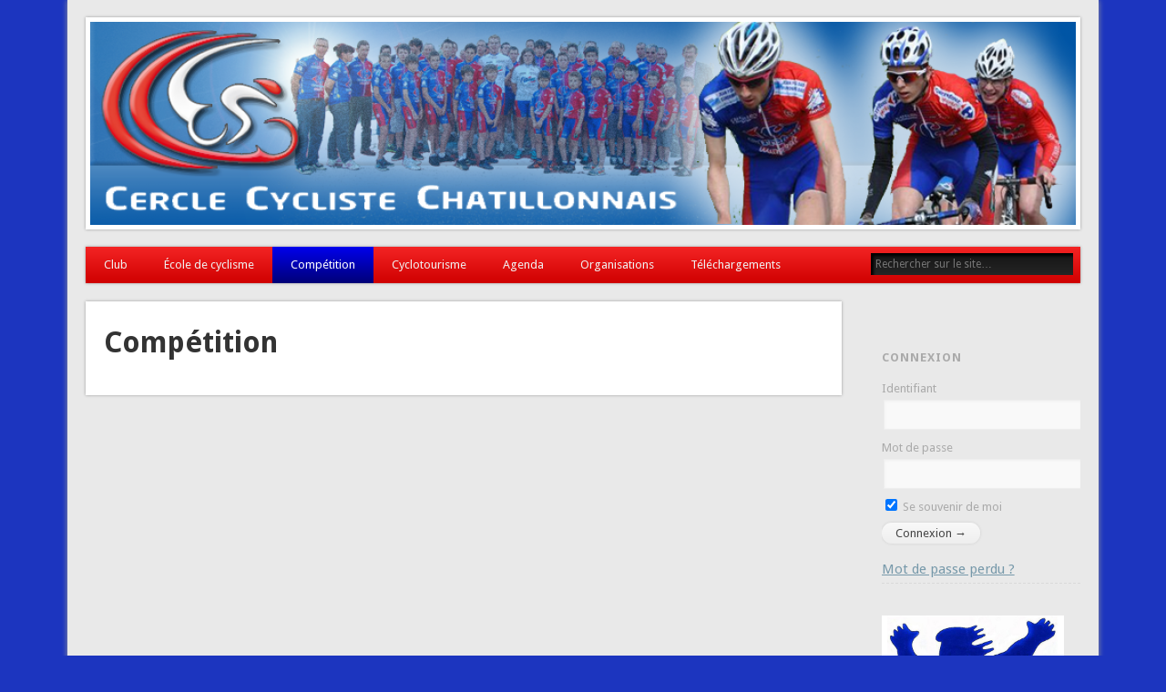

--- FILE ---
content_type: text/html; charset=UTF-8
request_url: http://www.cc-chatillon.fr/competition/
body_size: 7181
content:
<!DOCTYPE html>
<html lang="fr-FR">
<head>
<meta charset="UTF-8" />
<meta name="viewport" content="width=device-width" />
<title>CC Châtillon - Compétition</title>
<link href="http://www.cc-chatillon.fr/wp-content/uploads/2013/11/fb-thumb.jpg" rel="image_src"  />
<link rel="profile" href="http://gmpg.org/xfn/11" />
<link rel="pingback" href="http://www.cc-chatillon.fr/xmlrpc.php" />
<!--[if lt IE 9]>
<script src="http://www.cc-chatillon.fr/wp-content/themes/esplanade/scripts/html5.js" type="text/javascript"></script>
<![endif]-->

<!-- SEO Ultimate (http://www.seodesignsolutions.com/wordpress-seo/) -->
<!-- /SEO Ultimate -->

<link rel="dns-prefetch" href="//connect.facebook.net" />
<link rel="alternate" type="application/rss+xml" title="Cercle Cycliste Chatillonnais &raquo; Flux" href="http://www.cc-chatillon.fr/feed/" />
<link rel="alternate" type="application/rss+xml" title="Cercle Cycliste Chatillonnais &raquo; Flux des commentaires" href="http://www.cc-chatillon.fr/comments/feed/" />
		<script type="text/javascript">
			window._wpemojiSettings = {"baseUrl":"http:\/\/s.w.org\/images\/core\/emoji\/72x72\/","ext":".png","source":{"concatemoji":"http:\/\/www.cc-chatillon.fr\/wp-includes\/js\/wp-emoji-release.min.js?ver=4.2.39"}};
			!function(e,n,t){var a;function o(e){var t=n.createElement("canvas"),a=t.getContext&&t.getContext("2d");return!(!a||!a.fillText)&&(a.textBaseline="top",a.font="600 32px Arial","flag"===e?(a.fillText(String.fromCharCode(55356,56812,55356,56807),0,0),3e3<t.toDataURL().length):(a.fillText(String.fromCharCode(55357,56835),0,0),0!==a.getImageData(16,16,1,1).data[0]))}function i(e){var t=n.createElement("script");t.src=e,t.type="text/javascript",n.getElementsByTagName("head")[0].appendChild(t)}t.supports={simple:o("simple"),flag:o("flag")},t.DOMReady=!1,t.readyCallback=function(){t.DOMReady=!0},t.supports.simple&&t.supports.flag||(a=function(){t.readyCallback()},n.addEventListener?(n.addEventListener("DOMContentLoaded",a,!1),e.addEventListener("load",a,!1)):(e.attachEvent("onload",a),n.attachEvent("onreadystatechange",function(){"complete"===n.readyState&&t.readyCallback()})),(a=t.source||{}).concatemoji?i(a.concatemoji):a.wpemoji&&a.twemoji&&(i(a.twemoji),i(a.wpemoji)))}(window,document,window._wpemojiSettings);
		</script>
		<style type="text/css">
img.wp-smiley,
img.emoji {
	display: inline !important;
	border: none !important;
	box-shadow: none !important;
	height: 1em !important;
	width: 1em !important;
	margin: 0 .07em !important;
	vertical-align: -0.1em !important;
	background: none !important;
	padding: 0 !important;
}
</style>
<link rel='stylesheet' id='contact-form-7-css'  href='http://www.cc-chatillon.fr/wp-content/plugins/contact-form-7/includes/css/styles.css?ver=4.3' type='text/css' media='all' />
<link rel='stylesheet' id='sidebar-login-css'  href='http://www.cc-chatillon.fr/wp-content/plugins/sidebar-login/assets/css/sidebar-login.css?ver=2.7.2' type='text/css' media='all' />
<link rel='stylesheet' id='esplanade-web-font-css'  href='http://fonts.googleapis.com/css?family=Droid+Sans:regular,italic,bold,bolditalic&#038;subset=latin' type='text/css' media='all' />
<link rel='stylesheet' id='esplanade-css'  href='http://www.cc-chatillon.fr/wp-content/themes/esplanade/style.css' type='text/css' media='all' />
<link rel='stylesheet' id='colorbox-css'  href='http://www.cc-chatillon.fr/wp-content/themes/esplanade/styles/colorbox.css' type='text/css' media='all' />
<link rel='stylesheet' id='lightboxStyle-css'  href='http://www.cc-chatillon.fr/wp-content/plugins/lightbox-plus/css/shadowfax/colorbox.min.css?ver=2.7.2' type='text/css' media='screen' />
<link rel='stylesheet' id='jq_ui_css-css'  href='http://www.cc-chatillon.fr/wp-content/plugins/ajax-event-calendar/css/jquery-ui-1.8.16.custom.css?ver=1.8.16' type='text/css' media='all' />
<link rel='stylesheet' id='custom-css'  href='http://www.cc-chatillon.fr/wp-content/plugins/ajax-event-calendar/css/custom.css?ver=1.0.4' type='text/css' media='all' />
<link rel='stylesheet' id='wp_dlmp_styles-css'  href='http://www.cc-chatillon.fr/wp-content/plugins/download-monitor/page-addon/styles.css?ver=4.2.39' type='text/css' media='all' />
<link rel='stylesheet' id='wp-cpl-base-css-css'  href='http://www.cc-chatillon.fr/wp-content/plugins/wp-category-posts-list/static/css/wp-cat-list-theme.css?ver=2.0.3' type='text/css' media='all' />
<link rel='stylesheet' id='wp_cpl_css_0-css'  href='http://www.cc-chatillon.fr/wp-content/plugins/wp-category-posts-list/static/css/wp-cat-list-light.css?ver=2.0.3' type='text/css' media='all' />
<link rel='stylesheet' id='wp_cpl_css_1-css'  href='http://www.cc-chatillon.fr/wp-content/plugins/wp-category-posts-list/static/css/wp-cat-list-dark.css?ver=2.0.3' type='text/css' media='all' />
<link rel='stylesheet' id='wp_cpl_css_2-css'  href='http://www.cc-chatillon.fr/wp-content/plugins/wp-category-posts-list/static/css/wp-cat-list-giant-gold-fish.css?ver=2.0.3' type='text/css' media='all' />
<link rel='stylesheet' id='wp_cpl_css_3-css'  href='http://www.cc-chatillon.fr/wp-content/plugins/wp-category-posts-list/static/css/wp-cat-list-adrift-in-dreams.css?ver=2.0.3' type='text/css' media='all' />
<script type='text/javascript' src='http://www.cc-chatillon.fr/wp-includes/js/jquery/jquery.js?ver=1.11.2'></script>
<script type='text/javascript' src='http://www.cc-chatillon.fr/wp-includes/js/jquery/jquery-migrate.min.js?ver=1.2.1'></script>
<script type='text/javascript' src='http://www.cc-chatillon.fr/wp-content/plugins/sidebar-login/assets/js/jquery.blockUI.min.js?ver=2.70'></script>
<script type='text/javascript'>
/* <![CDATA[ */
var sidebar_login_params = {"ajax_url":"http:\/\/www.cc-chatillon.fr\/wp-admin\/admin-ajax.php","force_ssl_login":"0","force_ssl_admin":"0","is_ssl":"0","i18n_username_required":"Veuillez renseigner votre identifiant","i18n_password_required":"Veuillez renseigner votre mot de passe","error_class":"sidebar_login_error"};
/* ]]> */
</script>
<script type='text/javascript' src='http://www.cc-chatillon.fr/wp-content/plugins/sidebar-login/assets/js/sidebar-login.min.js?ver=2.7.2'></script>
<script type='text/javascript' src='http://www.cc-chatillon.fr/wp-content/themes/esplanade/scripts/jquery.flexslider-min.js'></script>
<script type='text/javascript' src='http://www.cc-chatillon.fr/wp-content/themes/esplanade/scripts/fitvids.js'></script>
<script type='text/javascript' src='http://www.cc-chatillon.fr/wp-includes/js/swfobject.js?ver=2.2-20120417'></script>
<script type='text/javascript' src='http://www.cc-chatillon.fr/wp-content/themes/esplanade/scripts/audio-player.js'></script>
<script type='text/javascript' src='http://www.cc-chatillon.fr/wp-content/themes/esplanade/scripts/colorbox.js'></script>
<link rel="EditURI" type="application/rsd+xml" title="RSD" href="http://www.cc-chatillon.fr/xmlrpc.php?rsd" />
<link rel="wlwmanifest" type="application/wlwmanifest+xml" href="http://www.cc-chatillon.fr/wp-includes/wlwmanifest.xml" /> 
<meta name="generator" content="WordPress 4.2.39" />
<link rel='canonical' href='http://www.cc-chatillon.fr/competition/' />
<link rel='shortlink' href='http://www.cc-chatillon.fr/?p=882' />
	<style type='text/css'>
	.download-info .download-button {
		background-image: url(http://www.cc-chatillon.fr/wp-content/plugins/download-monitor/page-addon/downloadbutton.gif);
	}
	.download-info .more-button {
		background-image: url(http://www.cc-chatillon.fr/wp-content/plugins/download-monitor/page-addon/morebutton.gif);
	}
	</style>
<script type="text/javascript">
var _gaq = _gaq || [];
_gaq.push(['_setAccount', 'UA-32463875-1']);
_gaq.push(['_trackPageview']);
(function() {
var ga = document.createElement('script'); ga.type = 'text/javascript'; ga.async = true;
ga.src = ('https:' == document.location.protocol ? 'https://ssl' : 'http://www') + '.google-analytics.com/ga.js';
var s = document.getElementsByTagName('script')[0]; s.parentNode.insertBefore(ga, s);
})();
</script>
<link rel="shortcut icon" href="http://www.cc-chatillon.fr/wp-content/uploads/2012/03/favicon1281.ico" /><link rel="apple-touch-icon" href="http://www.cc-chatillon.fr/wp-content/uploads/2012/03/favicon1141.png" /><script>
/* <![CDATA[ */
	jQuery(document).ready(function($) {
		$('.nav-toggle').click(function() {
			$('#access div ul:first-child').slideToggle(250);
			return false;
		});
		if( ($(window).width() > 640) || ($(document).width() > 640) ) {
							$('#access li').mouseenter(function() {
					$(this).children('ul').css('display', 'none').stop(true, true).slideToggle(250).css('display', 'block').children('ul').css('display', 'none');
				});
				$('#access li').mouseleave(function() {
					$(this).children('ul').stop(true, true).fadeOut(250).css('display', 'block');
				})
					} else {
			$('#access li').each(function() {
				if($(this).children('ul').length)
					$(this).append('<span class="drop-down-toggle"><span class="drop-down-arrow"></span></span>');
			});
			$('.drop-down-toggle').click(function() {
				$(this).parent().children('ul').slideToggle(250);
			});
		}
				$(".entry-attachment, .entry-content").fitVids({ customSelector: "iframe, object, embed"});
	});
	jQuery(window).load(function() {
					jQuery('.entry-content a[href$=".jpg"],.entry-content a[href$=".jpeg"],.entry-content a[href$=".png"],.entry-content a[href$=".gif"],a.colorbox').colorbox();
			});
	AudioPlayer.setup("http://www.cc-chatillon.fr/wp-content/themes/esplanade/audio-player/player.swf", {  
		width: 320  
	});
/* ]]> */
</script>
<style type="text/css">
						#current-location{
			margin-top:0;
		}
																																		#content { width:76% }
#sidebar { width:20%}

.lost_password-link {
font-size:15px;
text-decoration:underline;
}
#access {
background:#CF0000;
	background:-moz-repeating-linear-gradient(#f42424, #CF0000 40px);
	background:-webkit-repeating-linear-gradient(#f42424, #CF0000 40px);
	background:-o-repeating-linear-gradient(#f42424, #CF0000 40px);
	background:-ms-repeating-linear-gradient(#f42424, #CF0000 40px);
	background:repeating-linear-gradient(#f42424, #CF0000 40px);
}

#access li.current_page_item > a
{
background:#0000ED;
	background:-moz-repeating-linear-gradient(#0000ED, #000077 40px);
	background:-webkit-repeating-linear-gradient(#0000ED, #000077 40px);
	background:-o-repeating-linear-gradient(#0000ED, #000077 40px);
	background:-ms-repeating-linear-gradient(#0000ED, #000077 40px);
	background:repeating-linear-gradient(#0000ED, #000077 40px);

}

#sidebar-left { width:100% }

#access a:hover, #access li.current_page_item > a:hover{
background:#f42424;
	background:-moz-repeating-linear-gradient(#CF0000, #f42424 40px);
	background:-webkit-repeating-linear-gradient(#CF0000, #f42424 40px);
	background:-o-repeating-linear-gradient(#CF0000, #f42424 40px);
	background:-ms-repeating-linear-gradient(#CF0000, #f42424 40px);
	background:repeating-linear-gradient(#CF0000, #f42424 40px);
}

#access li li a{
background:#CF0000;
}
#access li li a:hover{
background:#f42424;
}


#footer-area {
background:#CF0000;
}
#footer-area.widget-area a {
color:#ffffff;
}

#footer-area li { border-bottom:1px dashed white }
#copyright { 
background:#CF0000;
background:-moz-repeating-linear-gradient(#CF0000, #DE5555 40px);
	background:-webkit-repeating-linear-gradient(#CF0000, #DE5555 40px);
	background:-o-repeating-linear-gradient(#CF0000, #DE5555 40px);
	background:-ms-repeating-linear-gradient(#CF0000, #DE5555 40px);
	background:repeating-linear-gradient(#CF0000, #DE5555 40px);
}</style>
<style type="text/css">
	#site-title,
	#site-description {
		position:absolute !important;
		clip:rect(1px 1px 1px 1px); /* IE6, IE7 */
		clip:rect(1px, 1px, 1px, 1px);
	}
	#header-image {
		margin:1.76% 0;
	}
</style>
<style type="text/css" id="custom-background-css">
body.custom-background { background-color: #1c35bf; }
</style>
<meta property="og:site_name" content="Cercle Cycliste Chatillonnais" />
<meta property="og:type" content="website" />
<meta property="og:locale" content="fr_FR" />
<meta property="fb:app_id" content="143740009144168" />
<meta property="og:url" content="http://www.cc-chatillon.fr/competition/" />
<meta property="og:title" content="Compétition" />
<!-- head --></head>

<body class="page page-id-882 page-template-default custom-background">
	<div id="wrapper">
		<header id="header">
			<div id="site-title"><a href="http://www.cc-chatillon.fr/" rel="home">Cercle Cycliste Chatillonnais</a></div>
							<div id="site-description">Club cycliste Chatillon sur Chalaronne (Ain)</div>
									<div class="clear"></div>
							<a href="http://www.cc-chatillon.fr/" rel="home">
					<img id="header-image" src="http://www.cc-chatillon.fr/wp-content/uploads/2012/06/cropped-baniere23.png" alt="Cercle Cycliste Chatillonnais" width="1082" height="223" />
				</a>
						<nav id="access">
				<a class="nav-toggle" href="#">Navigation</a>
				<div class="menu-articles-container"><ul id="menu-articles" class="menu"><li id="menu-item-43" class="menu-item menu-item-type-post_type menu-item-object-page menu-item-has-children menu-item-43"><a href="http://www.cc-chatillon.fr/presentation/">Club</a>
<ul class="sub-menu">
	<li id="menu-item-897" class="menu-item menu-item-type-post_type menu-item-object-page menu-item-897"><a href="http://www.cc-chatillon.fr/presentation/">Présentation</a></li>
	<li id="menu-item-320" class="menu-item menu-item-type-post_type menu-item-object-page menu-item-320"><a href="http://www.cc-chatillon.fr/bureau/">Bureau</a></li>
	<li id="menu-item-908" class="menu-item menu-item-type-taxonomy menu-item-object-category menu-item-908"><a href="http://www.cc-chatillon.fr/category/club/">Articles</a></li>
	<li id="menu-item-356" class="menu-item menu-item-type-post_type menu-item-object-page menu-item-356"><a href="http://www.cc-chatillon.fr/contact/">Nous contacter</a></li>
</ul>
</li>
<li id="menu-item-888" class="menu-item menu-item-type-post_type menu-item-object-page menu-item-has-children menu-item-888"><a href="http://www.cc-chatillon.fr/ecole/">École de cyclisme</a>
<ul class="sub-menu">
	<li id="menu-item-783" class="menu-item menu-item-type-taxonomy menu-item-object-category menu-item-783"><a href="http://www.cc-chatillon.fr/category/ecole/">Articles</a></li>
</ul>
</li>
<li id="menu-item-887" class="menu-item menu-item-type-post_type menu-item-object-page current-menu-item page_item page-item-882 current_page_item menu-item-has-children menu-item-887"><a href="http://www.cc-chatillon.fr/competition/">Compétition</a>
<ul class="sub-menu">
	<li id="menu-item-216" class="menu-item menu-item-type-taxonomy menu-item-object-category menu-item-216"><a href="http://www.cc-chatillon.fr/category/race/">Articles</a></li>
</ul>
</li>
<li id="menu-item-886" class="menu-item menu-item-type-post_type menu-item-object-page menu-item-has-children menu-item-886"><a href="http://www.cc-chatillon.fr/cyclotourisme/">Cyclotourisme</a>
<ul class="sub-menu">
	<li id="menu-item-217" class="menu-item menu-item-type-taxonomy menu-item-object-category menu-item-217"><a href="http://www.cc-chatillon.fr/category/cyclo/">Articles</a></li>
</ul>
</li>
<li id="menu-item-1198" class="menu-item menu-item-type-post_type menu-item-object-page menu-item-1198"><a href="http://www.cc-chatillon.fr/agenda/">Agenda</a></li>
<li id="menu-item-815" class="menu-item menu-item-type-post_type menu-item-object-page menu-item-815"><a href="http://www.cc-chatillon.fr/organisations/">Organisations</a></li>
<li id="menu-item-172" class="menu-item menu-item-type-post_type menu-item-object-page menu-item-has-children menu-item-172"><a href="http://www.cc-chatillon.fr/telechargements/">Téléchargements</a>
<ul class="sub-menu">
	<li id="menu-item-879" class="menu-item menu-item-type-custom menu-item-object-custom menu-item-has-children menu-item-879"><a href="http://www.cc-chatillon.fr/telechargements/?category=30">Club</a>
	<ul class="sub-menu">
		<li id="menu-item-1520" class="menu-item menu-item-type-custom menu-item-object-custom menu-item-1520"><a href="http://www.cc-chatillon.fr/telechargements/?category=34">Saison 2014</a></li>
		<li id="menu-item-1521" class="menu-item menu-item-type-custom menu-item-object-custom menu-item-1521"><a href="http://www.cc-chatillon.fr/telechargements/?category=37">Saison 2015</a></li>
	</ul>
</li>
	<li id="menu-item-877" class="menu-item menu-item-type-custom menu-item-object-custom menu-item-877"><a href="http://www.cc-chatillon.fr/telechargements/?category=2">Utilitaires</a></li>
	<li id="menu-item-1509" class="menu-item menu-item-type-custom menu-item-object-custom menu-item-1509"><a href="http://www.cc-chatillon.fr/telechargements/?category=35">Réunions</a></li>
</ul>
</li>
</ul></div>				<form role="search" method="get" id="searchform" action="http://www.cc-chatillon.fr//" >
	<input type="text" value="" placeholder="Rechercher sur le site&#8230;" name="s" id="s" />
	<input type="submit" id="searchsubmit" value="Recherche" />
</form>				<div class="clear"></div>
			</nav><!-- #access -->
		</header><!-- #header -->	<div id="container">
				<section id="content">
							<article class="post-882 page type-page status-publish hentry" id="post-882">
					<div class="entry">
												<header class="entry-header">
							<h1 class="entry-title">Compétition</h1>
						</header><!-- .entry-header -->
						<div class="entry-content">
														<div class="clear"></div>
						</div><!-- .entry-content -->
											</div><!-- .entry -->
					

				</article><!-- .post -->
					</section><!-- #content -->
					<div id="sidebar">
			<div id="sidebar-left" class="widget-area" role="complementary">
		<aside id="facebook-like-box-2" class="widget widget_facebook-like-box"><div class="fb-social-plugin fb-like-box" data-href="http://www.facebook.com/CCChatillonnais" data-width="292" data-show-faces="true" data-stream="false" data-show-border="false"></div></aside><!-- .widget --><aside id="wp_sidebarlogin-3" class="widget widget_wp_sidebarlogin"><h3 class="widget-title">Connexion</h3>
		<form name="loginform" id="loginform" action="http://www.cc-chatillon.fr/ccc-auth/" method="post">
			
			<p class="login-username">
				<label for="user_login">Identifiant</label>
				<input type="text" name="log" id="user_login" class="input" value="" size="20" />
			</p>
			<p class="login-password">
				<label for="user_pass">Mot de passe</label>
				<input type="password" name="pwd" id="user_pass" class="input" value="" size="20" />
			</p>
			
			<p class="login-remember"><label><input name="rememberme" type="checkbox" id="rememberme" value="forever" checked="checked" /> Se souvenir de moi</label></p>
			<p class="login-submit">
				<input type="submit" name="wp-submit" id="wp-submit" class="button-primary" value="Connexion &rarr;" />
				<input type="hidden" name="redirect_to" value="http://www.cc-chatillon.fr/competition/" />
			</p>
			
		</form><ul class="pagenav sidebar_login_links"><li class="lost_password-link"><a href="http://www.cc-chatillon.fr/ccc-auth/?action=lostpassword">Mot de passe perdu&nbsp;?</a></li></ul></aside><!-- .widget --><aside id="text-2" class="widget widget_text">			<div class="textwidget"><div style="margin-top:5px">
<img src="http://www.cc-chatillon.fr/wp-content/uploads/2014/11/fsgt.jpg" alt="FSGT" title="FSGT" style="width:200px" />
</div>
</div>
		</aside><!-- .widget -->		<div class="clear"></div>
	</div><!-- #sidebar-left -->
		</div><!-- #sidebar -->			</div><!-- #container -->
		<div id="footer">
				<div id="footer-area" class="widget-area" role="complementary">
		<aside id="linkcat-2" class="widget widget_links"><h3 class="widget-title">Institutions</h3>
	<ul class='xoxo blogroll'>
<li><a href="http://www.cyclismerhonefsgt.fr/">FSGT</a></li>
<li><a href="http://www.chatillon-sur-chalaronne.fr/" target="_blank">Ville de Châtillon sur Chalaronne</a></li>

	</ul>
</aside><!-- .widget -->
<aside id="linkcat-11" class="widget widget_links"><h3 class="widget-title">Liens</h3>
	<ul class='xoxo blogroll'>
<li><a href="https://connect.garmin.com/" target="_blank">Garmin connect</a></li>
<li><a href="http://www.openrunner.com/" target="_blank">Openrunner</a></li>

	</ul>
</aside><!-- .widget -->
<aside id="linkcat-9" class="widget widget_links"><h3 class="widget-title">Partenaires</h3>
	<ul class='xoxo blogroll'>
<li><a href="http://www.groupama.fr/" target="_blank">Groupama</a></li>
<li><a href="http://www.materiel-velo.com/#utm_source=ccchatillon&#038;utm_medium=cpm&#038;utm_campaign=partenaires" target="_blank">Matériel Vélo</a></li>

	</ul>
</aside><!-- .widget -->
		<div class="clear"></div>
	</div><!-- #footer-area -->
			<div id="copyright">
				<p class="copyright">© 2026 Cercle Cycliste Chatillonnais</p>
								<div class="clear"></div>
			</div><!-- #copyright -->
		</div><!-- #footer -->
	</div><!-- #wrapper -->
<!-- Lightbox Plus Colorbox v2.7.2/1.5.9 - 2013.01.24 - Message: 0-->
<script type="text/javascript">
jQuery(document).ready(function($){
  $("a[rel*=lightbox]").colorbox({speed:350,width:"500",innerWidth:"500",initialWidth:"300",initialHeight:"100",maxWidth:"500",opacity:0.8,previous:"précédent",next:"suivant",close:"Fermer",loop:false,slideshow:true,slideshowSpeed:2500,slideshowStart:"Lecture",slideshowStop:"stop",scrolling:false,escKey:false,arrowKey:false,top:false,right:false,bottom:false,left:false});
});
</script>
<div id="su-footer-links" style="text-align: center;"></div><link rel='stylesheet' id='wp_orga_styles-css'  href='http://www.cc-chatillon.fr/wp-content/plugins/ccc_organizations/page-addon/styles.css?ver=4.2.39' type='text/css' media='all' />
<script type='text/javascript' src='http://www.cc-chatillon.fr/wp-content/plugins/contact-form-7/includes/js/jquery.form.min.js?ver=3.51.0-2014.06.20'></script>
<script type='text/javascript'>
/* <![CDATA[ */
var _wpcf7 = {"loaderUrl":"http:\/\/www.cc-chatillon.fr\/wp-content\/plugins\/contact-form-7\/images\/ajax-loader.gif","sending":"Envoi en cours ..."};
/* ]]> */
</script>
<script type='text/javascript' src='http://www.cc-chatillon.fr/wp-content/plugins/contact-form-7/includes/js/scripts.js?ver=4.3'></script>
<script type='text/javascript'>
/* <![CDATA[ */
var FB_WP=FB_WP||{};FB_WP.queue={_methods:[],flushed:false,add:function(fn){FB_WP.queue.flushed?fn():FB_WP.queue._methods.push(fn)},flush:function(){for(var fn;fn=FB_WP.queue._methods.shift();){fn()}FB_WP.queue.flushed=true}};window.fbAsyncInit=function(){FB.init({"xfbml":true,"appId":"143740009144168"});if(FB_WP && FB_WP.queue && FB_WP.queue.flush){FB_WP.queue.flush()}}
/* ]]> */
</script>
<script type="text/javascript">(function(d,s,id){var js,fjs=d.getElementsByTagName(s)[0];if(d.getElementById(id)){return}js=d.createElement(s);js.id=id;js.src="http:\/\/connect.facebook.net\/fr_FR\/all.js";fjs.parentNode.insertBefore(js,fjs)}(document,"script","facebook-jssdk"));</script>
<script type='text/javascript' src='http://www.cc-chatillon.fr/wp-content/plugins/lightbox-plus/js/jquery.colorbox.1.5.9-min.js?ver=1.5.9'></script>
<script type='text/javascript' src='http://www.cc-chatillon.fr/wp-content/plugins/ajax-event-calendar/js/jquery.fullcalendar.min.js?ver=1.5.3'></script>
<script type='text/javascript' src='http://www.cc-chatillon.fr/wp-content/plugins/ajax-event-calendar/js/jquery.simplemodal.1.4.3.min.js?ver=1.4.3'></script>
<script type='text/javascript' src='http://www.cc-chatillon.fr/wp-content/plugins/ajax-event-calendar/js/jquery.mousewheel.min.js?ver=3.0.6'></script>
<script type='text/javascript' src='http://www.cc-chatillon.fr/wp-content/plugins/ajax-event-calendar/js/jquery.jgrowl.min.js?ver=1.2.5'></script>
<script type='text/javascript' src='http://www.cc-chatillon.fr/wp-includes/js/jquery/ui/core.min.js?ver=1.11.4'></script>
<script type='text/javascript' src='http://www.cc-chatillon.fr/wp-includes/js/jquery/ui/datepicker.min.js?ver=1.11.4'></script>
<script type='text/javascript' src='http://www.cc-chatillon.fr/wp-content/plugins/ajax-event-calendar/js/i18n/jquery.ui.datepicker-fr.js?ver=1.8.5'></script>
<script type='text/javascript'>
/* <![CDATA[ */
var custom = {"is_rtl":"","locale":"fr","start_of_week":"1","step_interval":"15","datepicker_format":"dd-mm-yy","is24HrTime":"1","show_weekends":"1","agenda_time_format":"H:mm{ - H:mm}","other_time_format":"H:mm","axis_time_format":"HH:mm","limit":"0","today":"Aujourd'hui","all_day":"Toute la journ\u00e9e","years":"Years","year":"Year","months":"Mois","month":"Mois","weeks":"Semaines","week":"Semaine","days":"Jours","day":"Jour","hours":"Heures","hour":"%d heure","minutes":"Minutes","minute":"%d minute","january":"janvier","february":"f\u00e9vrier","march":"mars","april":"avril","may":"mai","june":"juin","july":"juillet","august":"ao\u00fbt","september":"septembre","october":"octobre","november":"novembre","december":"d\u00e9cembre","jan":"janv.","feb":"f\u00e9vr.","mar":"mars","apr":"avr.","may_short":"May","jun":"juin","jul":"juil.","aug":"ao\u00fbt","sep":"sept.","oct":"oct.","nov":"nov.","dec":"d\u00e9c.","sunday":"dimanche","monday":"lundi","tuesday":"mardi","wednesday":"mercredi","thursday":"jeudi","friday":"vendredi","saturday":"samedi","sun":"dim.","mon":"lun.","tue":"mar.","wed":"mer.","thu":"jeu.","fri":"ven.","sat":"sam.","close_event_form":"Fermer le formulaire","loading_event_form":"Chargement...","update_btn":"Mettre \u00e0 jour","delete_btn":"Supprimer","category_type":"Type de groupe","hide_all_notifications":"cacher toutes les notifications","has_been_created":"a \u00e9t\u00e9 cr\u00e9\u00e9.","has_been_modified":"a \u00e9t\u00e9 modifi\u00e9.","has_been_deleted":"a \u00e9t\u00e9 supprim\u00e9.","add_event":"Ajouter un \u00e9v\u00e9nement","edit_event":"\u00c9diter l'\u00e9v\u00e9nement","delete_event":"Voulez-vous supprimer cet \u00e9v\u00e9nement ?","loading":"Chargement des \u00e9v\u00e9nements","category_filter_label":"\u00c9tiquette du filtre des groupes","repeats_every":"R\u00e9p\u00e9ter chaque","until":"Jusqu'\u00e0","success":"Changements effectu\u00e9s","whoops":"Oups !","ajaxurl":"http:\/\/www.cc-chatillon.fr\/wp-admin\/admin-ajax.php","editable":""};
/* ]]> */
</script>
<script type='text/javascript' src='http://www.cc-chatillon.fr/wp-content/plugins/ajax-event-calendar/js/jquery.init_show_calendar.js?ver=1.0.4'></script>
<div id="fb-root"></div></body>
</html>


--- FILE ---
content_type: text/css
request_url: http://www.cc-chatillon.fr/wp-content/plugins/wp-category-posts-list/static/css/wp-cat-list-theme.css?ver=2.0.3
body_size: 720
content:
/** Basic theme structure
 * @author Swashata <swashata4u@gmail.com>
 * @package WordPress
 * @subpackage WP Category Post List
 * @since 1.0.0
 */
/*************************
 * THE WIDGET SECTION
 ************************/
/** The main widget */
.wp-cpl-widget, .wp-cpl-widget * {
    margin: 0 !important;
    padding: 0 !important;
}
.wp-cpl-widget {
    list-style: none !important;
    background: none !important;
}
/** The li */
.wp-cpl-widget li {
    background: none !important;
    float: none !important;
    padding: 3px 5px !important;
    margin: 2px 0 !important;
    overflow: hidden !important;
}
/** The thumb */
.wp-cpl-widget li span.wp-thumb-overlay {
    float: left !important;
    padding: 3px !important;
    line-height: 0 !important;
    margin: 0 5px 0 0 !important;
}
/** The teaser */
.wp-cpl-teaser {
    padding: 5px 0 0 0 !important;
    font-style: italic !important;
    margin: 0 0 5px 0 !important;
}
/** The read more */
.wp-cpl-read-more {
    text-align: right !important;
    padding: 5px 0 0 0 !important;
    font-style: italic !important;
    margin: 0 0 5px 0 !important;
}
/** The comment */
.wp-cpl-comment, .wp-cpl-date, .wp-cpl-author {
    display: block !important;
    font-size: 80% !important;
}


/*************************
 * THE SHORTCODE SECTION
 ************************/
/** Main wrap */
.wp-cpl-sc-wrap, .wp-cpl-sc-wrap * {
    margin: 0 !important;
    padding: 0 !important;
}

/** Entry wrap */
.wp-cpl-sc-wrap .wp-cpl-sc-post {
    margin: 5px 0 !important;
    padding: 5px 10px !important;
    overflow: hidden !important;
}

/** Thumb anchor */
.wp-cpl-sc-wrap .wp-cpl-sc-post .wp-cpl-sc-thumba {
    float: left !important;
    margin: 0 10px 10px 0 !important;
    -moz-border-radius: 4px;
    border-radius: 4px;
    display: block !important;
}
/** Thumb image */
.wp-cpl-sc-wrap .wp-cpl-sc-post .wp-cpl-sc-thumba .wp-cpl-sc-thumb {
    -moz-border-radius: 4px;
    border-radius: 4px;
    display: block !important;
    padding: 4px !important;
}

/** Post h2 */
.wp-cpl-sc-wrap .wp-cpl-sc-post h2 {
    /* We leave it for theme compatibility */
    clear: right !important;
}

/** Post meta box */
.wp-cpl-sc-wrap .wp-cpl-sc-post .wp-cpl-sc-meta {
    clear: right !important;
    margin: 3px 0 !important;
    font-size: 10px !important;
    font-style: italic !important;
    padding: 3px !important;
    overflow: hidden !important;
}

/** Post content */
.wp-cpl-sc-wrap .wp-cpl-sc-post .wp-cpl-sc-entry {
    margin: 3px 0 !important;
}

/** Post readmore */
.wp-cpl-sc-wrap .wp-cpl-sc-post .wp-cpl-sc-readmore {
    text-align: right !important;
    font-size: 11px !important;
    font-style: italic !important;
}
